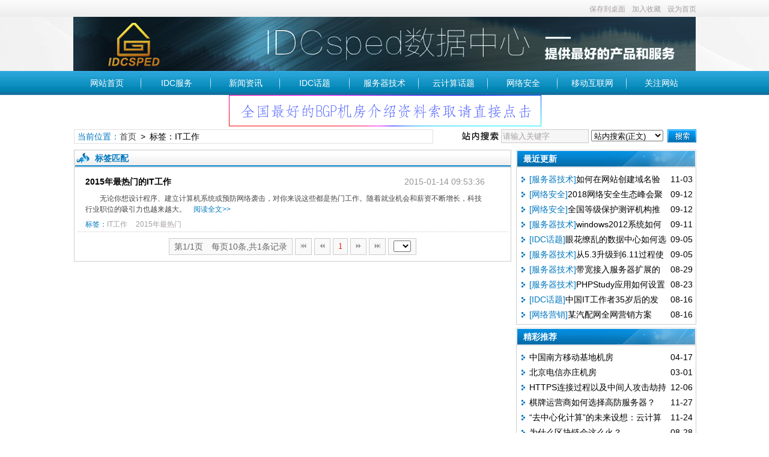

--- FILE ---
content_type: text/html; charset=UTF-8
request_url: http://www.idcsped.com/news/?list_mark-IT%E5%B7%A5%E4%BD%9C.html
body_size: 5354
content:
<!DOCTYPE html PUBLIC "-//W3C//DTD XHTML 1.0 Transitional//EN" "http://www.w3.org/TR/xhtml1/DTD/xhtml1-transitional.dtd">
<html xmlns="http://www.w3.org/1999/xhtml" class="site_list">
<head>
	<meta http-equiv="Content-Type" content="text/html; charset=utf-8">
	<meta http-equiv="X-UA-Compatible" content="IE=Edge,chrome=1">
	<title>标签：IT工作_广州服务器托管_深圳服务器托管等广东地区idc解决方案-IDCSPED</title>
	<meta name="keywords" content="IT工作,服务器托管，服务器租用，数据中心，云主机，ddos防护" />
	<meta name="description" content="匹配含有标签“IT工作”的文章；IDCSPED服务平台提供:服务器托管,服务器租用,机柜租用业务;可选广州BGP机房,双线机房,广东内所有电信机房,联通机房,移动机房等idc机房；专业团队,专注服务,专心为您！" />
	
	<link rel="icon" href="../favicon.ico" type="image/x-icon" />
	<link rel="shortcut icon" href="../favicon.ico" type="image/x-icon" />
	
	<script language="javascript" type="text/javascript">
	var webTypeName='list';
	var webDataID='0';
	var dbPathPart='../';
	var webPathPart='../';
	var jsPathPart='../';
	var wapUrl='../news/?list_mark-IT%E5%B7%A5%E4%BD%9C.html';
	</script>
	<script language="javascript" type="text/javascript" src="../js/inc/jquery.min.js?v=3.61"></script>
	<script language="javascript" type="text/javascript" src="../js/inc/common.js?v=3.61"></script>
	<script language="javascript" type="text/javascript" src="../cache/js/configJs.js?v=3.61&v2=20200914171706"></script>
	<script language="javascript" type="text/javascript" src="../cache/js/OTca.js?v=20200219165250"></script>

	<link rel="stylesheet" href="../template/default/skin/def_blue/style.css?v=3.61" type="text/css" media="all" id="webSkin" />
	<link rel="stylesheet" href="../template/default/skin/navMenu9.css?v=3.61" type="text/css" media="all" />
	<link rel="stylesheet" href="../cache/web/site.css?v=3.61" type="text/css" media="all" />
	
	
	
</head>
<body style="" >



<a name="toTop"></a>
<div class="htmlBodyTop">
<div class="topBody">
	<div class="topMenu list">
	<ul>
		<li class="a list">
			<ul>
				<li>
					<span id="topUserBox"></span>
				</li>
			</ul>
		</li>
		<li class="b">
			
						<span onclick="document.location.href='../deal.php?mudi=desktopUrl';" title="保存到桌面" class="font1_2d pointer">保存到桌面</span>&ensp;
			<span onclick="AddFavorite(document.location.href,document.title);" title="加入收藏" class="font1_2d pointer">加入收藏</span>&ensp;
			<span id="setHomeA" onclick="SetHome($id('setHomeA'),document.location.href);" title="设为首页" class="font1_2d pointer">设为首页</span>
		</li>
	</ul>
		<span id='wapQrBox' style='width:152px;position:relative;float:right;z-index:99999;display:none;'></span>
	</div>
	<div class="clr"></div>
</div>
</div>

<div class="topFullLogo">
<div class="topBody">
	<div class="topLogo list">
					<img src="../upFiles/images/201612220022357986.gif" alt="广州服务器托管_深圳服务器托管等广东地区idc解决方案-IDCSPED" title="广州服务器托管_深圳服务器托管等广东地区idc解决方案-IDCSPED" /></div><div class="clr"></div>

		<div class="clr"></div>
</div>
</div>
		<div class="fullMenu">
		<div class="mainMenuBox">
			<ul class="topnav">
<li class="b" navNum="46">
					<div class="itemMenu"><a href="../" target="_self" style="">网站首页</a></div></li><li class="c">&ensp;</li>
<li class="b" navNum="63">
					<div class="itemMenu"><a href="../news/?web_17.html" target="_self" style="">IDC服务</a></div><ul class="subnav">
									<li><a href="../news/?list_74.html" target="_self" style="">机房展示</a></li>
									<li><a href="../news/?web_18.html" target="_self" style="">服务器托管</a></li>
									<li><a href="../news/?web_19.html" target="_self" style="">服务器租用</a></li>
									<li><a href="../news/?web_20.html" target="_self" style="">机柜租用</a></li></ul></li><li class="c">&ensp;</li>
<li class="b" navNum="12">
					<div class="itemMenu"><a href="../news/?list_12.html" target="_self" style="">新闻资讯</a></div></li><li class="c">&ensp;</li>
<li class="b" navNum="23">
					<div class="itemMenu"><a href="../news/?list_23.html" target="_self" style="">IDC话题</a></div></li><li class="c">&ensp;</li>
<li class="b" navNum="33">
					<div class="itemMenu"><a href="../news/?list_33.html" target="_self" style="">服务器技术</a></div></li><li class="c">&ensp;</li>
<li class="b" navNum="42">
					<div class="itemMenu"><a href="../news/?list_42.html" target="_self" style="">云计算话题</a></div></li><li class="c">&ensp;</li>
<li class="b" navNum="77">
					<div class="itemMenu"><a href="../news/?list_77.html" target="_self" style="">网络安全</a></div></li><li class="c">&ensp;</li>
<li class="b" navNum="13">
					<div class="itemMenu"><a href="../news/?list_13.html" target="_self" style="">移动互联网</a></div><ul class="subnav">
									<li><a href="../news/?list_40.html" target="_self" style="">产品运营</a></li>
									<li><a href="../news/?list_50.html" target="_self" style="">移动游戏</a></li>
									<li><a href="../news/?list_55.html" target="_self" style="">o2o</a></li></ul></li><li class="c">&ensp;</li>
<li class="b" navNum="16">
					<div class="itemMenu"><a href="../news/?list_16.html" target="_self" style="">关注网站</a></div><ul class="subnav">
									<li><a href="../news/?web_5.html" target="_self" style="">关于我们</a></li>
									<li><a href="../news/?list_28.html" target="_self" style="">备案帮助</a></li>
									<li><a href="../news/?web_6.html" target="_self" style="">联系我们</a></li></ul></li>
			</ul>
			<div class="clr"></div>
		</div>
		</div>

<div class="htmlBody">
<div class="topBody">
	
	<div class="clr"></div>
</div>
</div>




<div class="htmlBody"><div class="clr"></div>
<div class="topBody">
	<div class="adClass">
		<div class="ad3Style"><script type="text/javascript">OTca('ot003');</script></div>
		
		<div class="ad4Style"><script type="text/javascript">OTca('ot004');</script></div>
	</div>
	<div class="clr"></div>
	
</div>
</div>

<div class="htmlBody"><div class="clr"></div>
<div class="topBody">
	<div class="searchBox list">
	<ul>
		<li class="a">
			<span class="font2_1">当前位置：</span><a href="../">首页</a>&ensp;&gt;&ensp;标签：IT工作
		</li>
		<li class="b">
			<div>
			<form id="referForm" name="referForm" method="get" action="" onsubmit="return CheckRefForm()">
			<input type="hidden" id="mudi2" name="mudi2" value="refer" />
			<input type="button" class="searchImg button" value="" />
			<input type="text" id="refContent" name="refContent" class="searchInput" value="" />
			<select id="refMode" name="refMode" class="searchSelect" style="width:120px;">
				<option value="content">站内搜索(正文)</option><option value="source">站内搜索(来源)</option><option value="theme">站内搜索(标题)</option><option value="writer">站内搜索(作者)</option>
			</select>
			<input type="submit" class="searchBtn button" value="" />
			</form>
			</div>
			
		</li>
	</ul>
	</div>
	<div class="clr"></div>

	
</div>
</div>
<div class="clr"></div>
<div class="htmlBody">
<div class="height10"></div>
<div class="clr"></div>

<div class="mainBody">
	<div class="areaL subWebLR" id="newsList">

		
			<div class="pageBox">
			<dl>
				<dt>标签匹配</dt>
				<dd class="listBox2">
				<ul>
									<li>
										<div class="b b2">
											<div class="addi">&ensp;2015-01-14 09:53:36</div><h4><a href="../news/?827.html" class="font1_1" style="" target="_blank">2015年最热门的IT工作</a></h4>
											<div class="clr"></div>
											<div class="note">无论你想设计程序、建立计算机系统或预防网络袭击，对你来说这些都是热门工作。随着就业机会和薪资不断增长，科技行业职位的吸引力也越来越大。&ensp;<a href="../news/?827.html" class="font2_2" target="_blank">&ensp;阅读全文&gt;&gt;</a></div>
											<div class="clr"></div><div class="mark"><span class="font2_2">标签：</span><a href="../news/?list_mark-IT%E5%B7%A5%E4%BD%9C.html" class="font1_2d" target="_blank">IT工作</a>&ensp;&ensp;<a href="../news/?list_mark-2015%E5%B9%B4%E6%9C%80%E7%83%AD%E9%97%A8.html" class="font1_2d" target="_blank">2015年最热门</a>&ensp;&ensp;</div>
										</div><div class="clr"></div>
									</li><div class="clr"></div>
									
					</ul><div class="clr"></div>

					<center><table align="center" cellpadding="0" cellspacing="0" class="navBox"><tr><td><div class="navBtn font1_1">第1/1页&ensp;&ensp;每页10条,共1条记录</div>
			<div class="navBtn"><img src="../inc_img/navigation/narStart2.gif" border="0" alt="" style="margin-top:5px;" alt="第一页" class="navBtnD" /></div>
			<div class="navBtn"><img src="../inc_img/navigation/narLast2.gif" border="0" alt="" style="margin-top:5px;" alt="上一页" /></div>
			<div class="navBtn fontNav2_2">1</div>
			<div class="navBtn"><img src="../inc_img/navigation/narNext2.gif" border="0" alt="" style="margin-top:5px;" alt="下一页" /></div>
			<div class="navBtn"><img src="../inc_img/navigation/narEnd2.gif" border="0" alt="" style="margin-top:5px;" alt="最后页" /></div>
			
		<div class="navBtn">
			<select onchange="if(this.value!=''){ListPageHref(this.value,'../news/?list_mark-IT%E5%B7%A5%E4%BD%9C_[page].html');}" class="adClass">
				<option value=""></option>
				<option value="1">1</option>
			</select>
		</div>
		</td></tr></table>
		</center>
					
				</dd>
			</dl>
			</div>
			<div class="clr"></div>
			

	</div>
	<div class="areaR">
	
		<div class="adClass rightAd0 ad11Style"><script type="text/javascript">OTca('ot011');</script></div>
<div class="clr"></div>

	
<div class="typeBox">
<dl>
	<dt>最近更新</dt>
	<dd class="listArrow1">
		<ul>
			<ul>

					<li>
						<div class="right font1_1">&ensp;11-03</div><a href="../news/?list_33.html" class="font2_1">[服务器技术]</a><a href="../news/?7735.html" class="font1_1" style="" target="_blank" title="如何在网站创建域名验证根目录">如何在网站创建域名验证根目录</a>
					</li>
					
					<li>
						<div class="right font1_1">&ensp;09-12</div><a href="../news/?list_77.html" class="font2_1">[网络安全]</a><a href="../news/?7734.html" class="font1_1" style="" target="_blank" title="2018网络安全生态峰会聚焦安全共建共治共享">2018网络安全生态峰会聚焦安全共建共治共享</a>
					</li>
					
					<li>
						<div class="right font1_1">&ensp;09-12</div><a href="../news/?list_77.html" class="font2_1">[网络安全]</a><a href="../news/?7733.html" class="font1_1" style="" target="_blank" title="全国等级保护测评机构推荐目录">全国等级保护测评机构推荐目录</a>
					</li>
					
					<li>
						<div class="right font1_1">&ensp;09-11</div><a href="../news/?list_33.html" class="font2_1">[服务器技术]</a><a href="../news/?7732.html" class="font1_1" style="" target="_blank" title="windows2012系统如何配置本地FTP">windows2012系统如何配置本地FTP</a>
					</li>
					
					<li>
						<div class="right font1_1">&ensp;09-05</div><a href="../news/?list_23.html" class="font2_1">[IDC话题]</a><a href="../news/?7731.html" class="font1_1" style="" target="_blank" title="眼花缭乱的数据中心如何选择最适合自己的">眼花缭乱的数据中心如何选择最适合自己的</a>
					</li>
					
					<li>
						<div class="right font1_1">&ensp;09-05</div><a href="../news/?list_33.html" class="font2_1">[服务器技术]</a><a href="../news/?7730.html" class="font1_1" style="" target="_blank" title="从5.3升级到6.11过程使用metv6模板遇到的问题">从5.3升级到6.11过程使用metv6模板遇到的问题</a>
					</li>
					
					<li>
						<div class="right font1_1">&ensp;08-29</div><a href="../news/?list_33.html" class="font2_1">[服务器技术]</a><a href="../news/?7729.html" class="font1_1" style="" target="_blank" title="带宽接入服务器扩展的问题">带宽接入服务器扩展的问题</a>
					</li>
					
					<li>
						<div class="right font1_1">&ensp;08-23</div><a href="../news/?list_33.html" class="font2_1">[服务器技术]</a><a href="../news/?7728.html" class="font1_1" style="" target="_blank" title="PHPStudy应用如何设置301跳转">PHPStudy应用如何设置301跳转</a>
					</li>
					
					<li>
						<div class="right font1_1">&ensp;08-16</div><a href="../news/?list_23.html" class="font2_1">[IDC话题]</a><a href="../news/?7727.html" class="font1_1" style="" target="_blank" title="中国IT工作者35岁后的发展出路报告">中国IT工作者35岁后的发展出路报告</a>
					</li>
					
					<li>
						<div class="right font1_1">&ensp;08-16</div><a href="../news/?list_14.html" class="font2_1">[网络营销]</a><a href="../news/?7726.html" class="font1_1" style="" target="_blank" title="某汽配网全网营销方案">某汽配网全网营销方案</a>
					</li>
					</ul>

		</ul>
	</dd>
</dl>
</div>
<div class="clr"></div>

<div class="height5"></div>
<div class="clr"></div>
<div class="adClass rightAd0 ad15Style"><script type="text/javascript">OTca('ot015');</script></div>

<div class="typeBox">
<dl>
	<dt>精彩推荐</dt>
	<dd class="listArrow1">
		<ul>
			<ul>

					<li>
						<div class="right font1_1">&ensp;04-17</div><a href="../news/?837.html" class="font1_1" style="" target="_blank" title="中国南方移动基地机房">中国南方移动基地机房</a>
					</li>
					
					<li>
						<div class="right font1_1">&ensp;03-01</div><a href="../news/?406.html" class="font1_1" style="" target="_blank" title="北京电信亦庄机房">北京电信亦庄机房</a>
					</li>
					
					<li>
						<div class="right font1_1">&ensp;12-06</div><a href="../news/?7637.html" class="font1_1" style="" target="_blank" title="HTTPS连接过程以及中间人攻击劫持">HTTPS连接过程以及中间人攻击劫持</a>
					</li>
					
					<li>
						<div class="right font1_1">&ensp;11-27</div><a href="../news/?7596.html" class="font1_1" style="" target="_blank" title="棋牌运营商如何选择高防服务器？">棋牌运营商如何选择高防服务器？</a>
					</li>
					
					<li>
						<div class="right font1_1">&ensp;11-24</div><a href="../news/?7626.html" class="font1_1" style="" target="_blank" title="“去中心化计算”的未来设想：云计算大势已去">“去中心化计算”的未来设想：云计算大势已去</a>
					</li>
					
					<li>
						<div class="right font1_1">&ensp;08-28</div><a href="../news/?7602.html" class="font1_1" style="" target="_blank" title="为什么区块链会这么火？">为什么区块链会这么火？</a>
					</li>
					
					<li>
						<div class="right font1_1">&ensp;08-28</div><a href="../news/?7600.html" class="font1_1" style="" target="_blank" title="HDD与SSD:固态硬盘世界中还有机械硬盘的空间吗?">HDD与SSD:固态硬盘世界中还有机械硬盘的空间吗?</a>
					</li>
					
					<li>
						<div class="right font1_1">&ensp;08-20</div><a href="../news/?7593.html" class="font1_1" style="" target="_blank" title="2017年上半年引起热议的十大宕机事件">2017年上半年引起热议的十大宕机事件</a>
					</li>
					
					<li>
						<div class="right font1_1">&ensp;08-17</div><a href="../news/?7591.html" class="font1_1" style="" target="_blank" title="从100台以下到1000+台服务器的运维思路变迁">从100台以下到1000+台服务器的运维思路变迁</a>
					</li>
					
					<li>
						<div class="right font1_1">&ensp;08-17</div><a href="../news/?7590.html" class="font1_1" style="" target="_blank" title="老网工: 浅谈SDN技术的部署和未来">老网工: 浅谈SDN技术的部署和未来</a>
					</li>
					</ul>

		</ul>
	</dd>
</dl>
</div>
<div class="clr"></div>

<div class="height5"></div>
<div class="clr"></div>

<div class="typeBox">
<dl>
	<dt>阅读排行</dt>
	<dd class="listArrow1">
		<ul>
			<ul>

					<li>
						<div class="right font1_1">&ensp;07-14</div><a href="../news/?4707.html" class="font1_1" style="" target="_blank" title="利用phpStudy让IIS7同时支持PHP和ASP的方法">利用phpStudy让IIS7同时支持PHP和ASP的方法</a>
					</li>
					
					<li>
						<div class="right font1_1">&ensp;09-12</div><a href="../news/?7733.html" class="font1_1" style="" target="_blank" title="全国等级保护测评机构推荐目录">全国等级保护测评机构推荐目录</a>
					</li>
					
					<li>
						<div class="right font1_1">&ensp;11-14</div><a href="../news/?5184.html" class="font1_1" style="" target="_blank" title="2016年天猫双十一各类目品牌交易指数排名top10商铺">2016年天猫双十一各类目品牌交易指数排名top10商铺</a>
					</li>
					
					<li>
						<div class="right font1_1">&ensp;11-17</div><a href="../news/?1168.html" class="font1_1" style="" target="_blank" title="2015年天猫双十一各类目品牌冠军榜top10">2015年天猫双十一各类目品牌冠军榜top10</a>
					</li>
					
					<li>
						<div class="right font1_1">&ensp;08-23</div><a href="../news/?7728.html" class="font1_1" style="" target="_blank" title="PHPStudy应用如何设置301跳转">PHPStudy应用如何设置301跳转</a>
					</li>
					
					<li>
						<div class="right font1_1">&ensp;11-03</div><a href="../news/?5060.html" class="font1_1" style="" target="_blank" title="珠海电信信息大厦机房">珠海电信信息大厦机房</a>
					</li>
					
					<li>
						<div class="right font1_1">&ensp;01-03</div><a href="../news/?7543.html" class="font1_1" style="" target="_blank" title="2016优秀企业数据中心项目案例--华润新一代数据中心">2016优秀企业数据中心项目案例--华润新一代数据中心</a>
					</li>
					
					<li>
						<div class="right font1_1">&ensp;03-01</div><a href="../news/?382.html" class="font1_1" style="" target="_blank" title="中山火炬机房">中山火炬机房</a>
					</li>
					
					<li>
						<div class="right font1_1">&ensp;03-13</div><a href="../news/?7661.html" class="font1_1" style="" target="_blank" title="腾讯云广州机房是哪个？">腾讯云广州机房是哪个？</a>
					</li>
					
					<li>
						<div class="right font1_1">&ensp;01-17</div><a href="../news/?1379.html" class="font1_1" style="" target="_blank" title="深圳百旺信机房">深圳百旺信机房</a>
					</li>
					</ul>

		</ul>
	</dd>
</dl>
</div>
<div class="clr"></div>

<div class="floatWin adClass rightAd0 ad12Style">
	<script type="text/javascript">OTca('ot012');</script>
</div>
<div class="clr"></div>
	</div>
	<div class="clr"></div>
</div>
</div>
<div class="clr"></div>


<div class="htmlBody">
<div class="mainBody">
	<a name="toBottom"></a>
	<div class="height1"></div>
	<div class="clr"></div>

	<div class="adClass ad13Style"><script type="text/javascript">OTca('ot013');</script></div>
	
	

	<div class="height10"></div>
	<div class="clr"></div>

	<div class="bottomMenu">
		<a href="../news/?web_6.html" style="" class="font1_1">联系我们</a>&ensp;-&ensp;<a href="../news/?web_7.html" style="" class="font1_1">服务项目</a>&ensp;-&ensp;<a href="../news/?web_5.html" style="" class="font1_1">关于我们</a>&ensp;-&ensp;<a href="../sitemap.html" style="" class="font1_1" target="_blank">网站地图</a>&ensp;-&ensp;<a href="http://www.gdidc.com.cn" style="" class="font1_1" target="_blank">IDC服务</a>
	</div>

	<div class="bottomLine"></div>
	<div class="bottomCopyright">
		<p>
	<span style="font-family:'Microsoft YaHei';font-size:14px;">销售电话：13430280788</span>
</p>
<p>
	<span style="font-family:Microsoft YaHei;"><span style="font-size:14px;">Copyright &copy; 2012-2017 | </span><a href="http://www.idcsped.com" target="_blank"><span style="font-size:14px;">www.idcsped.com</span></a><span style="font-size:14px;"> 版权所有</span><br />
</span> 
</p>&ensp;&ensp;<a href="http://www.beian.gov.cn/portal/registerSystemInfo?recordcode=44010502001126" target="_blank"><img src="../inc_img/beian.png" style="margin-bottom:-5px;" />粤公网安备 44010502001126号</a>&ensp;&ensp;<a href="http://www.miibeian.gov.cn/" target="_blank">粤ICP备12006439号-1</a><script>
var _hmt = _hmt || [];
(function() {
  var hm = document.createElement("script");
  hm.src = "https://hm.baidu.com/hm.js?668e6046bc7da7fdb05904399f5df7c1";
  var s = document.getElementsByTagName("script")[0]; 
  s.parentNode.insertBefore(hm, s);
})();
</script>
    </div>

</div>
<div class="clr"></div>
</div>

<span class="adClass ad19Style"><script type="text/javascript">OTca('ot019');</script></span>




<script language="javascript" type="text/javascript" src="../js/top.js?v=3.61"></script>
	
<script language='javascript' type='text/javascript'>JsWriteBottom();</script>



</body>
</html>

--- FILE ---
content_type: text/css
request_url: http://www.idcsped.com/template/default/skin/def_blue/style.css?v=3.61
body_size: 1073
content:
@import url(../style.css);

.font2_1 { color:#0078bf; }
a.font2_1:hover	{ color:#0078bf; }
.font2_2 { color:#0078bf; }
a.font2_2:hover	{ color:#0078bf; }



/* *** 通用布局样式 START *** */
body	{
	background:#ffffff url(top_bg.gif) repeat-x;
}

.listArrow1 ul li	{ background:url(arrow1.gif) no-repeat 0 8px; }
.listArrow2 ul li	{ background:url(arrow2.gif) no-repeat 0 8px; }
.listArrow3 ul li	{ background:url(arrow3.gif) no-repeat 0 8px; }
/* *** 通用布局样式 END *** */


/* 页头样式 START */
.topMenu .a	{ color:#0078bf; }
.mainMenu .topnav		{
	background:url(top_menuBg.gif) repeat-x top;
}
.mainMenu .topnav .a	{
	background:url(top_menuOver.gif) no-repeat;
}
.mainMenu .topnav .c	{
	background:url(top_menuDz.gif) no-repeat;
}

/* 页头菜单导航及其竖向下拉子菜单 */
.topnav li ul.subnav {
	border:1px #0177bd solid;
}
.topnav li ul.subnav li a {
	background:#028ada;
}
.topnav li ul.subnav li a:hover {
	background:#0177bd;
}

.fullMenu		{
	background:url(top_menuFullBg.gif) repeat-x top;
}
.fullMenu .topnav .a	{ background:url(top_menuOver.gif) no-repeat; }
.fullMenu .topnav .c	{ background:url(top_menuFullDz.gif) no-repeat; }	
	
	
.searchBox .b .searchImg	{
	background:url(top_searchDz.gif);
	color:#0078bf;
}
.searchBox .b .searchBtn	{
	background:url(top_searchBtn.gif);
}
/* 页头样式 END */


/* 最新消息 START */
.newBox dt	{
	background:url(index_new.gif) no-repeat;
}
.newBox2 dt	{
	background:url(index_new2.gif) no-repeat;
}
/* 最新消息 END */


/* 精彩推荐 START */
.recomBox dt	{
	background:url(index_recom.gif) no-repeat;
	color:#0078bf;
}
/* 精彩推荐 END */


/* 次页全宽模式 START */
.itemBox0 dt	{ color:#0078bf; background:url(item0.gif) no-repeat; }
/* 次页700px宽模式 END */


/* 首页栏目二栏式 START */
.itemBox dt	{
	color:#0078bf; background:url(item.gif) no-repeat;
}
/* 首页栏目二栏式 END */


/* 首页栏目三栏式 START */
.itemBox3 dt	{
	 color:#0078bf; background:url(item_3.gif) no-repeat;
}
/* 首页栏目三栏式 END */


/* 友情链接 START */
.logoBox dt	{
	background:url(bottom_logo.gif) no-repeat;
}
/* 友情链接 END */


/* 页尾样式 START */
.bottomLine	{
	background:#0078bf;
}
/* 页尾样式 END */


/* 内容页、单篇页样式 START */
.pageBox dt,.pageBoxMore dt	{
	color:#0078bf;background:url(item3.gif) no-repeat;
}
.pageBoxMore dt	{
	background:url(item3more.gif) no-repeat;
}
/* 内容页、单篇页样式 END */


/* 内容页、通用页 START */
.webBox .d .boxBorder	{ background:url(boxFull.gif); }
/* 内容页、通用页 END */


/* 内容页左右侧翻页 START */
a.pagePrev,a.pageNext{ background:url(arrow.gif) no-repeat; }
a.pageNext{ background-position:0 -300px; }
/* 内容页左右侧翻页 END */


/* 次页右侧框 START */
.typeBox dt,.typeBoxMore dt	{
	background:url(item2.gif) no-repeat;
}
.typeBoxMore dt	{
	background:url(item2more.gif) no-repeat;
}
/* 次页右侧框 END */


/* 评论区、相关文章区 START */
.replyBox dt,.markBox dt	{
	background:url(reply.gif) no-repeat;
	color:#0078bf;
}
.replyBox .replyBtn		{ background:url(replyBtn.gif); }
.newsFullBox dt		{ background:url(replyFull.gif) no-repeat; }
/* 评论区、相关文章区 END */


/* 留言本 START */
.messageBox .replyBtn		{ background:url(messageBtn.gif); }
/* 留言本 END */


/* 论坛 START */
/* 论坛 END */


/* 内页右侧二级导航 START */
.liBox1 ul li a {
	background:#028ada;
}
.liBox1 ul li a:hover {
	background:#0177bd;
}
.liBox2 ul li a {
	background:#028ada;
}
.liBox2 ul li a:hover {
	background:#0177bd;
}
/* 内页右侧二级导航 END */


--- FILE ---
content_type: text/css
request_url: http://www.idcsped.com/template/default/skin/style.css
body_size: 3741
content:
/* V1.65_20160901 */

@import url(../../share.css?v=3.50);

h1, h2, h3, h4, h5, h6, ul, ol, dl, dt, dd, li, body, form, p { padding:0; margin:0; }
html	{ overflow-y:scroll; overflow-x:hidden; }	/* overflow-x:hidden;防止QQ客服右侧默认显示出现横向滚动条 */

img		{ border:0; }
ul, ol	{ list-style-type:none; }
input	{ font-size:13px; font-family:simsun,"Microsoft YaHei"; }
textarea	{ font-size:13px; font-family:simsun,"Microsoft YaHei"; line-height:1.2; }
a			{
	font-size:14px; color:#444;
}
a:link		{
	text-decoration:none;
}
a:visited	{
	text-decoration:none;
}
a:hover		{
	text-decoration:underline;
}
a:active	{
	text-decoration:none;
}



/* *** 通用布局样式 START *** */
body	{
	/* background:#ffffff url(default/top_bg.gif) repeat-x; */
	background-image: url(default/top_bg.gif), url(bg.png); 
	background-position: top, top; 
	background-repeat: repeat-x, repeat; 
	font-size:14px; color:#000000; line-height:1.2; font-family:simsun,"Microsoft YaHei",Arial;margin:0 auto;
}
#htmlBody,.htmlBody		{ width:1041px; text-align:center; margin:0 auto; padding:0 2px 0 3px; background:url(mainBg.png) repeat; }
.htmlBodyTop		{ width:1041px; text-align:center; margin:0 auto; padding:0 2px 0 3px; }
#topBody,.topBody		{ width:1036px; margin:0 auto; text-align:left; }
#mainBody,.mainBody		{ width:1036px; margin:0 auto; text-align:left; }
#mainBody1,.mainBody1	{ width:1037px; margin:0 auto; text-align:left; }
#bottomBody,.bottomBody	{ width:1036px; margin:0 auto; text-align:left; }

.areaL	{ float:left; width:736px; overflow-x:hidden; }
.areaL1	{ float:left; width:300px; overflow-x:hidden; }
.areaL2	{ float:left; width:420px; margin-left:8px; overflow-x:hidden; }
.areaR	{ float:left; width:300px; overflow-x:hidden; }
.areaL2R{ float:left; width:662px; margin-left:8px; overflow-x:hidden; }

.listArrow0 ul		{ margin:0; padding:0; list-style:none; }
.listArrow0 ul li	{ line-height:2; overflow:hidden; height:25px; }
.listArrow1 ul		{ margin:0; padding:0; list-style:none; }
.listArrow1 ul li	{ background:url(default/arrow1.gif) no-repeat 0 8px; line-height:2; overflow:hidden; height:25px; padding-left:16px; }
.listArrow2 ul		{ margin:0; padding:0; list-style:none; }
.listArrow2 ul li	{ background:url(default/arrow2.gif) no-repeat 0 8px; line-height:2; overflow:hidden; height:25px; padding-left:18px; }
.listArrow3 ul		{ margin:0; padding:0; list-style:none; }
.listArrow3 ul li	{ background:url(default/arrow3.gif) no-repeat 0 8px; line-height:2; overflow:hidden; height:25px; padding-left:16px; }

.rightAd0	{ width:300px; overflow:hidden; }
.leftAd1	{ width:728px; overflow:hidden; }
.leftAd0	{ width:300px; overflow:hidden; }

.more	{ float:right; width:50px; height:100%; line-height:28px; }
.more a	{ float:left; width:100%; height:100%; }
/* *** 通用布局样式 END *** */





/* 页头样式 START */
.topMenu	{ height:28px;line-height:28px;/* overflow:hidden;*/ }
.topMenu ul	{ height:28px; overflow:hidden; }
.topMenu .a	{ float:left; width:665px; overflow:hidden; color:#bf3131;font-size:14px; }
.topMenu .a li	{ padding-right:20px; }
.topMenu .b	{ float:right; width:290px; overflow:hidden; text-align:right; }
.topFullLogo		{ width:100%; min-width:1036px; margin:0 auto; background:#ffffff url(default/top_bg.jpg); }
.topLogo		{ min-height:60px; }
.topLogo .a	{ float:left; width:308px; overflow:hidden; }
.topLogo .b	{ float:left; width:468px; overflow:hidden; }
.topLogo .c	{ float:left; width:260px; overflow:hidden; }
.topLogo .bc	{ float:left; width:728px; overflow:hidden; }

.mainMenu		{
	width:1036px;
}
.mainMenu .topnav		{
	width:1036px; height:40px; background:url(default/top_menuBg.gif) repeat-x top;
}
.mainMenu .topnav .itemMenu	{
	float:left; width:100%; height:40px; overflow:hidden;
}
.mainMenu .topnav a	{ font-size:14px; color:#ffffff; font-family:simsun,"Microsoft YaHei",Arial; text-decoration:none; }
.mainMenu .topnav a:hover { font-size:14px; color:#e2e0e0; font-family:simsun,"Microsoft YaHei",Arial; text-decoration:none; }
.mainMenu .topnav .a	{
	width:93px; line-height:40px; text-align:center; background:url(default/top_menuOver.gif) no-repeat;
}
.mainMenu .topnav .b	{
	width:93px; line-height:40px; text-align:center; background:none;
}
.mainMenu .topnav .c	{
	width:3px; height:40px; text-align:center; background:url(default/top_menuDz.gif) no-repeat; font-size:1px;
}

.fullMenu		{
	width:100%; min-width:1036px; margin:0 auto; background:url(default/top_menuFullBg.gif) repeat-x top;
}
.fullMenu .mainMenuBox		{
	width:1036px;margin:0 auto;
}
.fullMenu .topnav		{
	width:1036px; height:40px;
}
.fullMenu .topnav .itemMenu	{
	float:left; width:100%; height:40px; overflow:hidden;
}
.fullMenu .topnav a	{ font-size:14px; color:#ffffff; font-family:simsun,"Microsoft YaHei",Arial; text-decoration:none; }
.fullMenu .topnav a:hover { font-size:14px; color:#e2e0e0; font-family:simsun,"Microsoft YaHei",Arial; text-decoration:none; }
.fullMenu .topnav .a	{
	width:93px; line-height:40px; text-align:center; background:url(default/top_menuOver.gif) no-repeat;
}
.fullMenu .topnav .b	{
	width:93px; line-height:40px; text-align:center; background:none;
}
.fullMenu .topnav .c	{
	width:3px; height:40px; text-align:center; background:url(default/top_menuFullDz.gif) no-repeat; font-size:1px;
}



/* 页头菜单导航及其竖向下拉子菜单 */
.topnav li	{ float: left; position: relative; z-index:399; }
.topnav li ul.subnav {
	float:left; display:none;
	list-style:none; margin:0; padding:0;
	position: absolute; z-index:399; left:-2px; top:30px; width:94px;
	background:#b42727; border:1px solid #a60000;
	filter:alpha(opacity=95);
	-moz-opacity:0.95; /* Moz + FF */
	opacity: 0.95; /* 支持CSS3的浏览器（FF 1.5也支持）*/
}
.topnav li ul.subnav li{
	clear:both;
	margin:0; padding:0;
	width:94px;
}
.topnav li ul.subnav li a {
	float:left;
	width:94px;
	background:#b42727; color:#d6d5d5;
}
.topnav li ul.subnav li a:hover {
	background:#a61414; color:#ffffff;
}


/* 横向子菜单 */
.mainMenu .subMenu		{
	width:1036px; height:31px; overflow:hidden; background:url(top_menuSubBg.jpg) repeat-x top; color:#d1d8e1; font-size:14px;
}
.mainMenu .subMenu p	{
	height:22px; padding:9px 9px 0 9px;
}
.mainMenu .subMenu a	{
	font-size:14px; color:#6f6f6f; font-family:simsun,"Microsoft YaHei",Arial; text-decoration:none;
}
.mainMenu .subMenu a:hover {
	font-size:14px; color:#868586; font-family:simsun,"Microsoft YaHei",Arial; text-decoration:underline;
}

.searchBox	{ margin-top:5px; height:24px; }
.searchBox .a	{ width:596px; height:22px; line-height:22px; border:1px #e0e0e0 solid; text-indent:5px; }
.searchBox .b	{ width:438px; height:100%; }
.searchBox .b div	{ float:right; }
.searchBox .b .searchImg	{
	float:left; width:101px; height:21px; font-size:14px; font-weight:bold; line-height:21px; background:url(default/top_searchDz.gif);
}
.searchBox .b .searchInput	{
	border:1px #cccccc solid; background:#f6f6f6; width:140px; height:19px; line-height:19px;
}
.searchBox .b .searchSelect{
	margin-right:3px;
}
.searchBox .b .searchBtn	{
	width:48px; height:22px; background:url(default/top_searchBtn.gif); vertical-align:top;
}
/* 页头样式 END */





/* 最新消息 START */
.newBox		{ width:420px; }
.newBox dl	{  }
.newBox dt	{
	background:url(default/index_new.gif) no-repeat; height:30px; line-height:30px; overflow:hidden; font-size:14px; font-weight:bold; color:#ffffff; text-indent:12px;_padding-left:12px;
}
.newBox dt a{
	font-size:14px; font-weight:bold; color:#ffffff; text-decoration:none;
}
.newBox dd	{ width:408px; min-height:150px; padding:5px 5px 5px 5px;
	border:1px #cecece solid; border-top:none;
}
.newBox dd .headRow	{ line-height:1.4; margin:5px; padding:5px; border-bottom:1px #cccccc dotted; }
.newBox dd .note	{ color:#6f6f6f; font-size:12px; }
.newBox dd h1		{ margin:5px 0 7px 0; font-size:16px; color:#000000; text-align:center; height:22px; overflow:hidden; }
.newBox dd h1 a			{ font-size:16px; color:#000000; }
.newBox dd h1 a:hover	{ font-size:16px; color:#000000; }
.newBox2		{ width:728px; }
.newBox2 dt	{
	background:url(default/index_new2.gif) no-repeat;
}
.newBox2 dd		{ width:716px; }

/* 最新消息 END */


/* 精彩推荐 START */
.recomBox		{ width:300px; }
.recomBox dl	{  }
.recomBox dt	{
	background:url(default/index_recom.gif) no-repeat; height:30px; line-height:30px; overflow:hidden; font-size:14px; font-weight:bold; color:#ffffff; text-indent:12px;_padding-left:12px;
}
.recomBox dt a	{
	font-size:14px; font-weight:bold; color:#ffffff; text-decoration:none;
}
.recomBox dd	{
	width:288px; min-height:80px; padding:5px 5px 5px 5px;
	border:1px #cecece solid; border-top:none;
}
.recomBox .imgRow			{ margin-bottom:5px; }
.recomBox .imgRow .a		{ float:left; border:1px #e6e5e5 solid; width:100px; height:84px; overflow:hidden; margin:4px 4px 5px 4px; }
.recomBox .imgRow .a img	{ width:100px; height:84px; }
.recomBox .imgRow .b		{ float:left; width:170px; padding:3px; line-height:1.4; height:84px; overflow:hidden; font-size:12px; }
.recomBox .imgRow .b h2		{ font-size:14px; height:18px; margin-bottom:3px; overflow:hidden; }
.recomBox .imgRow .b span	{ color:#6f6f6f; font-size:12px; }
/* 精彩推荐 END */


/* 首页滚动图片 START */
.imgBox		{ width:1022px; height:135px; margin:0 auto; padding:6px; border:1px #cecece solid; text-align:left; }
.imgBox .a		{ float:left; min-width:100px; margin:5px; text-align:center; }
.imgBox .a img	{ height:100px; border:1px #e6e5e5 solid; padding:1px; margin-bottom:3px; }
.imgBox .a div	{ width:110px; height:16px; overflow:hidden; margin:0 auto; }
/* 首页滚动图片 END */


/* 投票 START */
.voteItem		{ margin:8px 0 12px 0; }
.voteItem h3	{ font-size:14px; }
.voteItem div	{ margin:5px 0 5px 0;*margin:2px 0 2px 0; }
.voteBtn		{ margin-top:8px; text-align:center; }
/* 投票 END */


/* 次页全宽模式 START */
.itemBox0	{ float:left; width:1036px; }
.itemBox0 dl	{  }
.itemBox0 dt	{ background:url(default/item0.gif) no-repeat; height:30px; line-height:30px; overflow:hidden; font-size:14px; font-weight:bold; color:#cc0000; text-indent:35px;_padding-left:35px; }
.itemBox0 dt a	{
	font-size:14px; font-weight:bold; color:#ffffff; text-decoration:none;
}
.itemBox0 dd	{
	width:1024px; min-height:50px; padding:5px 5px 5px 5px;
	border:1px #cecece solid; border-top:none;
}
.itemBox0 dd dt	{ background:none; color:#000000; font-weight:normal;float:left; text-align:right; width:150px; padding-top:0px; height:20px; line-height:20px; text-indent:0px;_padding-left:0px; }
.itemBox0 dd dd	{ border:none;float:left; text-align:left;width:auto; min-height:20px; padding:0px; }
/* 次页全宽模式 END */


/* 次页728px宽模式 START */
.itemBox1	{ float:left; width:728px; margin:0 8px 8px 0; }
.itemBox1 dl	{  }
.itemBox1 dt	{
	background:url(item3more.gif) no-repeat; height:30px; line-height:30px; overflow:hidden; font-size:14px; font-weight:bold; color:#cc0000; text-indent:35px;_padding-left:35px;
}
.itemBox1 dt a	{
	font-size:14px; font-weight:bold; color:#ffffff; text-decoration:none;
}
.itemBox1 dd	{
	width:716px; min-height:90px; padding:5px 5px 5px 5px; 
	border:1px #cecece solid; border-top:none;
}
.itemBox1 .imgRow			{ float:left; width:344px; height:90px; overflow:hidden; margin-bottom:10px; }
.itemBox1 .imgRow .a		{ float:left; border:1px #e6e5e5 solid; width:100px; height:84px; overflow:hidden; margin:4px 4px 5px 4px; }
.itemBox1 .imgRow .a img	{ width:100px; height:84px; }
.itemBox1 .imgRow .b		{ float:left; width:218px; padding:3px; line-height:1.4; height:84px; overflow:hidden; }
.itemBox1 .imgRow .b h2		{ font-size:14px; height:18px; margin-bottom:3px; overflow:hidden; }
.itemBox1 .imgRow .b span	{ color:#6f6f6f; }
/* 次页728px宽模式 END */


/* 首页栏目二栏式 START */
.itemBox	{ float:left; width:360px; margin:8px 8px 0 0; }
.itemBox dl	{  }
.itemBox dt	{
	background:url(default/item.gif) no-repeat; height:30px; line-height:28px; overflow:hidden; font-size:14px; font-weight:bold; color:#cc0000; text-indent:35px;_padding-left:35px;
}
.itemBox dt a	{
	font-size:14px; font-weight:bold; color:#ffffff; text-decoration:none;
}
.itemBox dd	{
	width:348px; min-height:136px; padding:5px 5px 5px 5px;
	border:1px #cecece solid; border-top:none;
}
.itemBox .imgRow		{ margin-bottom:5px; }
.itemBox .imgRow .a		{ float:left; border:1px #e6e5e5 solid; width:100px; height:84px; overflow:hidden; margin:4px 4px 5px 4px; }
.itemBox .imgRow .a img	{ width:100px; height:84px; }
.itemBox .imgRow .b		{ float:left; width:218px;_width:215px; padding:3px; line-height:1.4; height:84px; overflow:hidden; font-size:12px; }
.itemBox .imgRow .b h2	{ font-size:14px; height:18px; margin-bottom:3px; overflow:hidden; }
.itemBox .imgRow .b span{ color:#6f6f6f; font-size:12px; }
/*
.itemBox .imgRow .b span a		{ color:#6f6f6f; font-size:12px; }
.itemBox .imgRow .b span a:hover	{ color:#868586; font-size:12px; }
*/
/* 首页栏目二栏式 END */


/* 首页栏目三栏式 START */
.itemBox3	{ float:left; width:340px; margin:8px 7px 0 0; }
.itemBox3 dl	{  }
.itemBox3 dt	{
	background:url(default/item_3.gif) no-repeat; height:30px; line-height:28px; overflow:hidden; font-size:14px; font-weight:bold; color:#cc0000; text-indent:35px;_padding-left:35px;
}
.itemBox3 dt a	{
	font-size:14px; font-weight:bold; color:#cc0000; text-decoration:none;
}
.itemBox3 dd	{
	width:328px; min-height:136px; padding:5px 5px 5px 5px;
	border:1px #cecece solid; border-top:none;
}
.itemBox3 .imgRow			{  }
.itemBox3 .imgRow .a		{ float:left; border:1px #e6e5e5 solid; width:100px; height:84px; overflow:hidden; margin:4px 4px 5px 4px;_margin:4px 4px 6px 4px; }
.itemBox3 .imgRow .a img	{ width:100px;height:84px; }
.itemBox3 .imgRow .b		{ float:left; width:210px;_width:208px; padding:3px; line-height:1.4; height:84px; overflow:hidden; }
.itemBox3 .imgRow .b h2	{ font-size:14px; height:18px; margin-bottom:3px; overflow:hidden; }
.itemBox3 .imgRow .b span		{ color:#6f6f6f; font-size:12px; }
/*
.itemBox3 .imgRow .b span a		{ color:#6f6f6f; }
.itemBox3 .imgRow .b span a:hover	{ color:#868586; }
*/
/* 首页栏目三栏式 END */


/* 友情链接 START */
.logoBox	{ width:1036px; }
.logoBox dl	{  }
.logoBox dt	{
	background:url(default/bottom_logo.gif) no-repeat; height:30px; line-height:30px; overflow:hidden; font-size:14px; font-weight:bold; color:#ffffff; text-indent:12px;_padding-left:12px;
}
.logoBox dt a	{
	font-size:14px; font-weight:bold; text-decoration:none;
}
.logoBox dd	{
	width:1014px; min-height:25px; padding:10px; line-height:1.8;
	border:1px #cecece solid; border-top:none;
}
.logoBox dd .img	{ margin:5px 5px 0 0; }
/* 友情链接 END */


/* 页尾样式 START */
.bottomLine	{
	width:1036px; height:5px; overflow:hidden;
	background:#c60000;
}
.bottomMenu	{ text-align:center; padding:0 0 8px 0; }
.bottomVersion	{ text-align:center; padding:1px 0 0 0; color:#a5a5a5; }
.bottomVersion a		{ color:#a5a5a5; }
.bottomVersion a:hover	{ color:#504f4f; }
.bottomCopyright{ text-align:center; line-height:1.6; padding:3px 0 5px 0; }
/* 页尾样式 END */


/* 内容页、单篇页样式 START */
.pageBox,.pageBoxMore	{ float:left; width:728px; margin:0 8px 8px 0; }
.pageBox dl,.pageBoxMore dl	{  }
.pageBox dt,.pageBoxMore dt	{
	background:url(default/item3.gif) no-repeat; height:30px; line-height:29px;_line-height:28px; overflow:hidden; font-size:14px; font-weight:bold; color:#cc0000; text-indent:35px;_padding-left:35px;
}
.pageBox dt a,.pageBoxMore dt a	{
	font-size:14px; font-weight:bold; color:#ffffff; text-decoration:none;
}
.pageBox dd,.pageBoxMore dd	{
	width:716px; min-height:136px; padding:5px 5px 5px 5px;
	border:1px #cecece solid; border-top:none;
}

.pageBoxMore dt	{
	background:url(default/item3more.gif) no-repeat;
}
/* 内容页、单篇页样式 END */





/* 内容页、通用页 START */
.webBox .d .boxBorder	{ background:url(default/boxFull.gif); }
/* 内容页、通用页 END */




/* 内容页左右侧翻页 START */
a.pagePrev,a.pageNext	{ background:url(default/arrow.gif) no-repeat; }
a.pagePrev	{ margin-left:-627px;background-position:0 0; }
a.pageNext	{ margin-left:520px;background-position:0 -300px; }
/* 内容页左右侧翻页 END */




/* 次页右侧框 START */
.typeBox,.typeBoxMore	{ float:left; width:300px; }
.typeBox dl,.typeBoxMore dl	{  }
.typeBox dt,.typeBoxMore dt	{
	background:url(default/item2.gif) no-repeat; height:30px; line-height:30px; overflow:hidden; font-size:14px; font-weight:bold; color:#ffffff; text-indent:12px;_padding-left:12px;
}
.typeBox dt a,.typeBoxMore dt a	{
	font-size:14px; font-weight:bold; color:#ffffff; text-decoration:none;
}
.typeBox dd,.typeBoxMore dd	{
	width:288px; min-height:30px; padding:5px 5px 5px 5px; overflow:hidden;
	border:1px #cecece solid; border-top:none;
}
.typeBoxMore dt	{
	background:url(default/item2more.gif) no-repeat;
}
.typeBox .imgRow		{ margin-bottom:5px; }
.typeBox .imgRow .a		{ float:left; border:1px #e6e5e5 solid; width:100px; height:84px; overflow:hidden; margin:4px 4px 5px 4px; }
.typeBox .imgRow .a img	{ width:100px; height:84px; }
.typeBox .imgRow .b		{ float:left; width:170px; padding:3px; line-height:1.4; height:84px; overflow:hidden; font-size:12px; }
.typeBox .imgRow .b h2	{ font-size:14px; height:18px; margin-bottom:3px; overflow:hidden; }
.typeBox .imgRow .b span{ color:#6f6f6f; font-size:12px; }

/* 次页右侧框 END */


/* 评论区、相关文章区 START */
.replyBox,.markBox		{ width:728px; }
.replyBox dt,.markBox dt	{
	background:url(default/reply.gif) no-repeat;
}
.replyBox dd,.markBox dd	{ width:716px; }
.markBox li	{ width:326px; }
.replyBox .replyBtn		{ background:url(default/replyBtn.gif); }
.newsFullBox dt		{ background:url(default/replyFull.gif) no-repeat; }
.newsFullBox dd		{ width:1024px; }
.markFullBox li		{ width:309px; }
/* 评论区、相关文章区 END */



/* 留言本 START */
.messageBox .replyBtn		{ background:url(default/messageBtn.gif); }
/* 留言本 END */



/* 论坛 START */
/* 论坛 END */


/* 内页右侧二级导航 START */
.liBox1 ul		{ margin:0; padding:0; list-style:none; }
.liBox1 ul li	{ float:left; width:138px; height:25px; line-height:24px; text-align:center; overflow:hidden; margin:0 3px 5px 3px;_margin:0 4px 5px 2px; }
.liBox1 ul li a {
	float:left; width:141px; height:25px; background:#b42727; color:#d6d5d5;
}
.liBox1 ul li a:hover {
	float:left; width:141px; height:25px; background:#a61414; color:#ffffff;
}

.liBox2 ul		{ margin:0; padding:0; list-style:none; }
.liBox2 ul li	{ float:left; width:282px; height:25px; line-height:24px; text-align:center; overflow:hidden; margin:0 3px 5px 3px;_margin:0 0 5px 1px; }
.liBox2 ul li a {
	float:left; width:285px; height:25px; background:#b42727; color:#d6d5d5;
}
.liBox2 ul li a:hover {
	float:left; width:285px; height:25px; background:#a61414; color:#ffffff;
}
/* 内页右侧二级导航 END */


--- FILE ---
content_type: application/javascript
request_url: http://www.idcsped.com/cache/js/autoRunSys.js?v=171925&_=1768677888538
body_size: 289
content:

						var ARS_dayDate="2026-01-18";
						var ARS_runMode=0;
						var ARS_isHtmlHome=1;
						var ARS_htmlHomeTime="2026-01-18 02:58:38";
						var ARS_htmlHomeWapTime="2018-06-18 21:28:57";
						var ARS_htmlHomeMin=30;
						var ARS_isHtmlList=0;
						var ARS_htmlListTime="2018-06-18 21:28:56";
						var ARS_htmlListWapTime="2018-06-18 21:29:33";
						var ARS_htmlListMin=30;
						var ARS_isHtmlShow=0;
						var ARS_htmlShowTime="2018-06-18 21:57:35";
						var ARS_htmlShowWapTime="2018-06-18 21:31:13";
						var ARS_htmlShowMin=10;
						var ARS_isColl=0;
						var ARS_collTime="2018-06-18 22:28:52";
						var ARS_collMin=1;
						var ARS_htmlHomeTimer=1768676318;
						var ARS_htmlHomeWapTimer=1529328537;
						var ARS_htmlListTimer=1529328536;
						var ARS_htmlListWapTimer=1529328573;
						var ARS_htmlShowTimer=1529330255;
						var ARS_htmlShowWapTimer=1529328673;
						var ARS_collTimer=1529332132;
						
// create for 2026-01-18 02:58:39

--- FILE ---
content_type: application/javascript
request_url: http://www.idcsped.com/cache/js/OTca.js?v=20200219165250
body_size: 1399
content:

		var showHiddenAd=false;
		function OTca(str){
			switch (str){
			
			case "ot003":
			
				if (showHiddenAd==true){
					document.writeln("<img src=\""+ webPathPart +"upFiles\/infoImg\/201612211115153381.jpg\" border=\"0\" \/>");
				}
				break;
				
			case "ot004":
			
				document.writeln("<p style=\"text-align:center;\">");document.writeln("	<strong style=\"font-size:16px;line-height:22.4px;\"><span style=\"font-size:14px;\"><a href=\"http:\/\/p.qiao.baidu.com\/cps\/chat?siteId=10449307&userId=10061345\" target=\"_blank\"><\/a><a href=\"http:\/\/shang.qq.com\/open_webaio.html?sigt=822fe5b761c62c5cd9647acd41dd7c8aa5f1c7da8455878d3911884dc738259162e0c5c3dd21e22b5d92e9c76c47c51c&sigu=25349cd8fa181b948de2d358ee90b466486793607a26a199da9a0c41c6f90b8a3c429f3d06a15d39&tuin=303210272\" target=\"_blank\"><\/a><a href=\"http:\/\/shang.qq.com\/open_webaio.html?sigt=822fe5b761c62c5cd9647acd41dd7c8aa5f1c7da8455878d3911884dc738259162e0c5c3dd21e22b5d92e9c76c47c51c&sigu=25349cd8fa181b948de2d358ee90b466486793607a26a199da9a0c41c6f90b8a3c429f3d06a15d39&tuin=303210272\" target=\"_blank\"><\/a><a href=\"http:\/\/p.qiao.baidu.com\/cps\/chat?siteId=8132263&userId=5502607\" target=\"_blank\"><img src=\""+ webPathPart +"upFiles\/infoImg\/201703081106357045.gif\" border=\"0\" \/><\/a><\/span><\/strong> ");document.writeln("<\/p>");document.writeln("<p>");document.writeln("	<span style=\"font-size:14px;\"><\/span> ");document.writeln("<\/p>");document.writeln("<p>");document.writeln("	<span style=\"font-size:14px;\"><\/span> ");document.writeln("<\/p>");
				break;
				
			case "ot005":
			
				if (showHiddenAd==true){
					document.writeln("<script language=\"javascript\" type=\"text\/javascript\" src=\"http:\/\/phpgg.otcms.org\/ads2.php?adDate=20160723&adID=5\"><\/script>");
				}
				break;
				
			case "ot008":
			
				if (showHiddenAd==true){
					document.writeln("<script language=\"javascript\" type=\"text\/javascript\" src=\"http:\/\/phpgg.otcms.org\/ads2.php?adDate=20160723&adID=8\"><\/script>");
				}
				break;
				
			case "ot009":
			
				if (showHiddenAd==true){
					document.writeln("<script language=\"javascript\" type=\"text\/javascript\" src=\"http:\/\/phpgg.otcms.org\/ads2.php?adDate=20160723&adID=9\"><\/script>");
				}
				break;
				
			case "ot010":
			
				if (showHiddenAd==true){
					document.writeln("<script language=\"javascript\" type=\"text\/javascript\" src=\"http:\/\/phpgg.otcms.org\/ads2.php?adDate=20160723&adID=10\"><\/script>");
				}
				break;
				
			case "ot011":
			
				if (showHiddenAd==true){
					document.writeln("<a href=\"http:\/\/www.gdidc.com.cn\/aliyun\/\" target=\"_blank\"><\/a><a href=\"http:\/\/www.gdidc.com.cn\/aliyun\/\" target=\"_blank\"><img src=\""+ webPathPart +"upFiles\/infoImg\/201806\/201806211317074658.png\" border=\"0\" \/><\/a>");
				}
				break;
				
			case "ot012":
			
				document.writeln("<a href=\"http:\/\/p.qiao.baidu.com\/cps\/chat?siteId=10900133&userId=5502607\" target=\"_blank\"><img src=\""+ webPathPart +"upFiles\/infoImg\/201708211123512500.jpg\" border=\"0\" \/><\/a>");
				break;
				
			case "ot013":
			
				if (showHiddenAd==true){
					document.writeln("<script language=\"JavaScript\" src=\"http:\/\/code.54kefu.net\/kefu\/js\/25\/275825.js\" type=\"text\/javascript\" charset=\"utf-8\"><\/script>");
				}
				break;
				
			case "ot014":
			
				if (showHiddenAd==true){
					document.writeln("<script language=\"javascript\" type=\"text\/javascript\" src=\"http:\/\/phpgg.otcms.org\/ads2.php?adDate=20160723&adID=14\"><\/script>");
				}
				break;
				
			case "ot015":
			
				if (showHiddenAd==true){
					document.writeln("<a href=\"http:\/\/p.qiao.baidu.com\/cps\/chat?siteId=4242692&userId=5502607\" target=\"_blank\"><a href=\"http:\/\/p.qiao.baidu.com\/cps\/chat?siteId=5410582&userId=5502607\" target=\"_blank\"><img src=\""+ webPathPart +"upFiles\/infoImg\/201709\/201709051158499018.jpg\" border=\"0\" \/><\/a><\/a>");
				}
				break;
				
			case "ot016":
			
				if (showHiddenAd==true){
					document.writeln("<script language=\"javascript\" type=\"text\/javascript\" src=\"http:\/\/phpgg.otcms.org\/ads2.php?adDate=20160723&adID=16\"><\/script>");
				}
				break;
				
			case "ot017":
			
				if (showHiddenAd==true){
					document.writeln("<script language=\"javascript\" type=\"text\/javascript\" src=\"http:\/\/phpgg.otcms.org\/ads2.php?adDate=20160723&adID=17\"><\/script>");
				}
				break;
				
			case "ot018":
			
				if (showHiddenAd==true){
					document.writeln("<script language=\"javascript\" type=\"text\/javascript\" src=\"http:\/\/phpgg.otcms.org\/ads2.php?adDate=20160723&adID=18\"><\/script>");
				}
				break;
				
			case "ot019":
			
				document.writeln("<script language=\"JavaScript\" src=\"http:\/\/code.54kefu.net\/kefu\/js\/25\/275825.js\" type=\"text\/javascript\" charset=\"utf-8\"><\/script>");
				break;
				
			case "ot020":
			
				if (showHiddenAd==true){
					document.writeln("<script language=\"javascript\" type=\"text\/javascript\" src=\"http:\/\/phpgg.otcms.org\/ads2.php?adDate=20160723&adID=20\"><\/script>");
				}
				break;
				
			case "ot021":
			
				if (showHiddenAd==true){
					document.writeln("<script language=\"javascript\" type=\"text\/javascript\" src=\"http:\/\/phpgg.otcms.org\/ads2.php?adDate=20160723&adID=21\"><\/script>");
				}
				break;
				
			case "ot051":
			
				if (showHiddenAd==true){
					document.writeln("<script language=\"javascript\" type=\"text\/javascript\" src=\"http:\/\/phpgg.otcms.org\/ads2.php?adDate=20160723&adID=51\"><\/script>");
				}
				break;
				
			case "ot052":
			
				if (showHiddenAd==true){
					document.writeln("<script language=\"javascript\" type=\"text\/javascript\" src=\"http:\/\/phpgg.otcms.org\/ads2.php?adDate=20160723&adID=52\"><\/script>");
				}
				break;
				
			case "ot053":
			
				if (showHiddenAd==true){
					document.writeln("<script language=\"javascript\" type=\"text\/javascript\" src=\"http:\/\/phpgg.otcms.org\/ads2.php?adDate=20160723&adID=53\"><\/script>");
				}
				break;
				
			case "ot054":
			
				if (showHiddenAd==true){
					document.writeln("<script language=\"javascript\" type=\"text\/javascript\" src=\"http:\/\/phpgg.otcms.org\/ads2.php?adDate=20160723&adID=54\"><\/script>");
				}
				break;
				
			case "ot055":
			
				if (showHiddenAd==true){
					document.writeln("<script language=\"javascript\" type=\"text\/javascript\" src=\"http:\/\/phpgg.otcms.org\/ads2.php?adDate=20160723&adID=55\"><\/script>");
				}
				break;
				
			case "ot056":
			
				if (showHiddenAd==true){
					document.writeln("<script language=\"javascript\" type=\"text\/javascript\" src=\"http:\/\/phpgg.otcms.org\/ads2.php?adDate=20160723&adID=56\"><\/script>");
				}
				break;
				
			case "ot057":
			
				if (showHiddenAd==true){
					document.writeln("<script language=\"javascript\" type=\"text\/javascript\" src=\"http:\/\/phpgg.otcms.org\/ads2.php?adDate=20160723&adID=57\"><\/script>");
				}
				break;
				
			case "ot058":
			
				if (showHiddenAd==true){
					document.writeln("<script language=\"javascript\" type=\"text\/javascript\" src=\"http:\/\/phpgg.otcms.org\/ads2.php?adDate=20160723&adID=58\"><\/script>");
				}
				break;
				
			case "ot059":
			
				if (showHiddenAd==true){
					document.writeln("<script language=\"javascript\" type=\"text\/javascript\" src=\"http:\/\/phpgg.otcms.org\/ads2.php?adDate=20160723&adID=59\"><\/script>");
				}
				break;
				
			case "ot060":
			
				if (showHiddenAd==true){
					document.writeln("<script language=\"javascript\" type=\"text\/javascript\" src=\"http:\/\/phpgg.otcms.org\/ads2.php?adDate=20160723&adID=60\"><\/script>");
				}
				break;
				
			case "ot061":
			
				if (showHiddenAd==true){
					document.writeln("<script language=\"javascript\" type=\"text\/javascript\" src=\"http:\/\/phpgg.otcms.org\/ads2.php?adDate=20160723&adID=61\"><\/script>");
				}
				break;
				
			case "ot062":
			
				if (showHiddenAd==true){
					document.writeln("<script language=\"javascript\" type=\"text\/javascript\" src=\"http:\/\/phpgg.otcms.org\/ads2.php?adDate=20160723&adID=62\"><\/script>");
				}
				break;
				
			case "ot063":
			
				if (showHiddenAd==true){
					document.writeln("<script language=\"javascript\" type=\"text\/javascript\" src=\"http:\/\/phpgg.otcms.org\/ads2.php?adDate=20160723&adID=63\"><\/script>");
				}
				break;
				
			case "ot064":
			
				if (showHiddenAd==true){
					document.writeln("<script language=\"javascript\" type=\"text\/javascript\" src=\"http:\/\/phpgg.otcms.org\/ads2.php?adDate=20160723&adID=64\"><\/script>");
				}
				break;
				
			case "ot065":
			
				if (showHiddenAd==true){
					document.writeln("<script language=\"javascript\" type=\"text\/javascript\" src=\"http:\/\/phpgg.otcms.org\/ads2.php?adDate=20160723&adID=65\"><\/script>");
				}
				break;
				
			case "ot066":
			
				if (showHiddenAd==true){
					document.writeln("<script language=\"javascript\" type=\"text\/javascript\" src=\"http:\/\/phpgg.otcms.org\/ads2.php?adDate=20160723&adID=66\"><\/script>");
				}
				break;
				
			case "ot067":
			
				if (showHiddenAd==true){
					document.writeln("<script language=\"javascript\" type=\"text\/javascript\" src=\"http:\/\/phpgg.otcms.org\/ads2.php?adDate=20160723&adID=67\"><\/script>");
				}
				break;
				
			case "ot068":
			
				if (showHiddenAd==true){
					document.writeln("<script language=\"javascript\" type=\"text\/javascript\" src=\"http:\/\/phpgg.otcms.org\/ads2.php?adDate=20160723&adID=68\"><\/script>");
				}
				break;
				
			case "ot069":
			
				if (showHiddenAd==true){
					document.writeln("<script language=\"javascript\" type=\"text\/javascript\" src=\"http:\/\/phpgg.otcms.org\/ads2.php?adDate=20160723&adID=69\"><\/script>");
				}
				break;
				
			case "ot070":
			
				if (showHiddenAd==true){
					document.writeln("<script language=\"javascript\" type=\"text\/javascript\" src=\"http:\/\/phpgg.otcms.org\/ads2.php?adDate=20160723&adID=70\"><\/script>");
				}
				break;
				
			case "ot022":
			
				if (showHiddenAd==true){
					document.writeln("<script language=\"javascript\" type=\"text\/javascript\" src=\"http:\/\/phpgg.otcms.org\/ads2.php?adDate=20160723&adID=22\"><\/script>");
				}
				break;
				
			case "ot023":
			
				if (showHiddenAd==true){
					document.writeln("<script language=\"javascript\" type=\"text\/javascript\" src=\"http:\/\/phpgg.otcms.org\/ads2.php?adDate=20160723&adID=23\"><\/script>");
				}
				break;
				
			case "ot101":
			
				if (showHiddenAd==true){
					document.writeln("<script language=\"javascript\" type=\"text\/javascript\" src=\"http:\/\/phpgg.otcms.org\/ads2.php?adDate=20160723&adID=101\"><\/script>");
				}
				break;
				
			case "ot102":
			
				if (showHiddenAd==true){
					document.writeln("<script language=\"javascript\" type=\"text\/javascript\" src=\"http:\/\/phpgg.otcms.org\/ads2.php?adDate=20160723&adID=102\"><\/script>");
				}
				break;
				
			case "ot103":
			
				if (showHiddenAd==true){
					document.writeln("<script language=\"javascript\" type=\"text\/javascript\" src=\"http:\/\/phpgg.otcms.org\/ads2.php?adDate=20160723&adID=103\"><\/script>");
				}
				break;
				
			case "ot104":
			
				if (showHiddenAd==true){
					document.writeln("<script language=\"javascript\" type=\"text\/javascript\" src=\"http:\/\/phpgg.otcms.org\/ads2.php?adDate=20160723&adID=104\"><\/script>");
				}
				break;
				
			case "ot105":
			
				if (showHiddenAd==true){
					document.writeln("<script language=\"javascript\" type=\"text\/javascript\" src=\"http:\/\/phpgg.otcms.org\/ads2.php?adDate=20160723&adID=105\"><\/script>");
				}
				break;
				
			case "ot151":
			
				if (showHiddenAd==true){
					document.writeln("<script language=\"javascript\" type=\"text\/javascript\" src=\"http:\/\/phpgg.otcms.org\/ads2.php?adDate=20160723&adID=151\"><\/script>");
				}
				break;
				
			case "ot152":
			
				if (showHiddenAd==true){
					document.writeln("<script language=\"javascript\" type=\"text\/javascript\" src=\"http:\/\/phpgg.otcms.org\/ads2.php?adDate=20160723&adID=152\"><\/script>");
				}
				break;
				
			case "ot153":
			
				if (showHiddenAd==true){
					document.writeln("<script language=\"javascript\" type=\"text\/javascript\" src=\"http:\/\/phpgg.otcms.org\/ads2.php?adDate=20160723&adID=153\"><\/script>");
				}
				break;
				
			case "ot154":
			
				if (showHiddenAd==true){
					document.writeln("<script language=\"javascript\" type=\"text\/javascript\" src=\"http:\/\/phpgg.otcms.org\/ads2.php?adDate=20160723&adID=154\"><\/script>");
				}
				break;
				
			case "ot155":
			
				if (showHiddenAd==true){
					document.writeln("<script language=\"javascript\" type=\"text\/javascript\" src=\"http:\/\/phpgg.otcms.org\/ads2.php?adDate=20160723&adID=155\"><\/script>");
				}
				break;
				
			case "ot156":
			
				if (showHiddenAd==true){
					document.writeln("<script language=\"javascript\" type=\"text\/javascript\" src=\"http:\/\/phpgg.otcms.org\/ads2.php?adDate=20160723&adID=156\"><\/script>");
				}
				break;
				
			case "ot157":
			
				if (showHiddenAd==true){
					document.writeln("<script language=\"javascript\" type=\"text\/javascript\" src=\"http:\/\/phpgg.otcms.org\/ads2.php?adDate=20160723&adID=157\"><\/script>");
				}
				break;
				
			case "ot158":
			
				if (showHiddenAd==true){
					document.writeln("<script language=\"javascript\" type=\"text\/javascript\" src=\"http:\/\/phpgg.otcms.org\/ads2.php?adDate=20160723&adID=158\"><\/script>");
				}
				break;
				
			case "ot159":
			
				if (showHiddenAd==true){
					document.writeln("<script language=\"javascript\" type=\"text\/javascript\" src=\"http:\/\/phpgg.otcms.org\/ads2.php?adDate=20160723&adID=159\"><\/script>");
				}
				break;
				
			case "ot160":
			
				if (showHiddenAd==true){
					document.writeln("<script language=\"javascript\" type=\"text\/javascript\" src=\"http:\/\/phpgg.otcms.org\/ads2.php?adDate=20160723&adID=160\"><\/script>");
				}
				break;
				
			case "ot106":
			
				if (showHiddenAd==true){
					document.writeln("<script language=\"javascript\" type=\"text\/javascript\" src=\"http:\/\/phpgg.otcms.org\/ads2.php?adDate=20160723&adID=106\"><\/script>");
				}
				break;
				
			case "ot107":
			
				if (showHiddenAd==true){
					document.writeln("<script language=\"javascript\" type=\"text\/javascript\" src=\"http:\/\/phpgg.otcms.org\/ads2.php?adDate=20160723&adID=107\"><\/script>");
				}
				break;
				
			case "ot024":
			
				if (showHiddenAd==true){
					document.writeln("<script language=\"javascript\" type=\"text\/javascript\" src=\"http:\/\/phpgg.otcms.org\/ads2.php?adDate=20160501&adID=24\"><\/script>");
				}
				break;
				
			case "ot025":
			
				if (showHiddenAd==true){
					document.writeln("<a href=\"http:\/\/www.bigone.com.cn\" target=\"_blank\"><\/a><a href=\"http:\/\/p.qiao.baidu.com\/cps\/chat?siteId=4242692&userId=5502607\" target=\"_blank\"><img src=\""+ webPathPart +"upFiles\/infoImg\/201612011647111129.jpg\" border=\"0\" \/><\/a>");
				}
				break;
				
			case "ot026":
			
				if (showHiddenAd==true){
					document.writeln("<script language=\"javascript\" type=\"text\/javascript\" src=\"http:\/\/phpgg.otcms.org\/ads2.php?adDate=20160501&adID=26\"><\/script>");
				}
				break;
				
			case "ot108":
			
				if (showHiddenAd==true){
					document.writeln("<script language=\"javascript\" type=\"text\/javascript\" src=\"http:\/\/phpgg.otcms.org\/ads2.php?adDate=20170318&adID=108\"><\/script>");
				}
				break;
				
			case "ot109":
			
				if (showHiddenAd==true){
					document.writeln("<script language=\"javascript\" type=\"text\/javascript\" src=\"http:\/\/phpgg.otcms.org\/ads2.php?adDate=20170318&adID=109\"><\/script>");
				}
				break;
				
				}
			}
			document.writeln("<style type=\"text\/css\">.ad4Style {margin-top:0px;margin-right:0px;margin-bottom:0px;margin-left:0px;}.ad12Style {margin-top:2px;margin-right:0px;margin-bottom:0px;margin-left:0px;}.ad19Style {margin-top:0px;margin-right:0px;margin-bottom:0px;margin-left:0px;}<\/style>");/* 2020-07-23 13:52:26 */